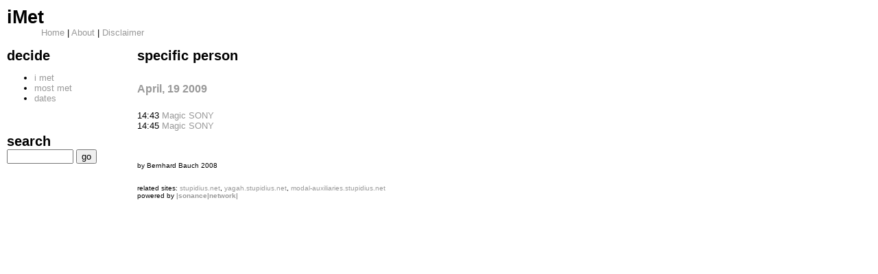

--- FILE ---
content_type: text/html
request_url: http://imet.stupidius.net/show/person/001CA462F63F.html
body_size: 935
content:
<!DOCTYPE html PUBLIC "-//W3C//DTD XHTML 1.0 Transitional//EN" "http://www.w3.org/TR/xhtml1/DTD/xhtml1-transitional.dtd">
<html xmlns="http://www.w3.org/1999/xhtml">
<head>
	<title>iMet - specific person</title>
	<meta http-equiv="Content-Type" content="text/html; charset=utf-8" />
	<meta name="keywords" content="imet, i met, mobile, bluetooth, mobile devices, berniq, bernhard bauch, bernikuh, mediaart" />
	<meta name="Description" content="imet.stupidius.net: project gathering names of (mobile) devices surrouding me" />
	<meta name="Title" content="imet.stupidius.net" />
	<link rel="stylesheet" media="screen" href="../../static/stylesheet.css" />
</head>

<body>
<div class='header'><h1>iMet</h1></div>
<div class='title'><h2>specific person</h2></div>

<div class='navigation'>
	<a href='../../index.html'>Home</a>
	| 
	<a href='../../about.html'>About</a>
	| 
	<a href='../../disclaimer.html'>Disclaimer</a>
</div>

<div class='nav_date'>

<h2>decide</h2>

<ul>
<li><a href='../../imet.html'>i met</a></li>
<li><a href='../../imet/most.html'>most met</a></li>
<li><a href='../../imet/dates.html'>dates</a></li>
</ul>
<br /><br />
<h2>search</h2>
<form action="http://imet.stupidius.net/imet/search">
<input type="text" name="query" size="10" />&nbsp;<input type="submit" value="go"/>
</form>

</div>

<br /><br />

<div class='content'>
<h4><a href='../date/20090419.html'>April, 19 2009</a></h4>

	14:43 <a target="_blank" href="http://www.google.com/search?q=%22Magic%20SONY%20%22">Magic SONY </a><br />


	14:45 <a target="_blank" href="http://www.google.com/search?q=%22Magic%20SONY%20%22">Magic SONY </a><br />


<br /><br /><br />

<div class='footer'>
by Bernhard Bauch 2008<br />
<br /><br />
related sites:
<a href='http://stupidius.net' target='_blank'>stupidius.net</a>,
<a href='http://yagah.stupidius.net' target='_blank'>yagah.stupidius.net</a>, 
<a href='http://modal-auxiliaries.stupidius.net' target='_blank'>modal-auxiliaries.stupidius.net</a>
<br />
powered by <a href='http://sonance.net' target='_blank' title='Powered by |sonance|network|, state-of-the-art artistic network.'><strong>|sonance|network|</strong></a>
</div>
</div>

</body>
</html>
